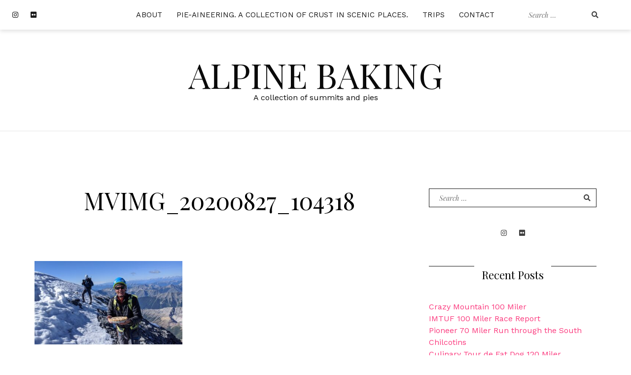

--- FILE ---
content_type: text/html; charset=UTF-8
request_url: https://www.alpinebaking.com/pie-aneering/mvimg_20200827_104318
body_size: 14418
content:
<!doctype html>
<html dir="ltr" lang="en-CA" prefix="og: https://ogp.me/ns#">
<head>
	<meta charset="UTF-8">
	<meta name="viewport" content="width=device-width, initial-scale=1">
	<link rel="profile" href="http://gmpg.org/xfn/11">

	<title>MVIMG_20200827_104318 | Alpine Baking</title>

		<!-- All in One SEO 4.9.3 - aioseo.com -->
	<meta name="robots" content="max-image-preview:large" />
	<link rel="canonical" href="https://www.alpinebaking.com/pie-aneering/mvimg_20200827_104318" />
	<meta name="generator" content="All in One SEO (AIOSEO) 4.9.3" />
		<meta property="og:locale" content="en_US" />
		<meta property="og:site_name" content="Alpine Baking | A collection of summits and pies" />
		<meta property="og:type" content="article" />
		<meta property="og:title" content="MVIMG_20200827_104318 | Alpine Baking" />
		<meta property="og:url" content="https://www.alpinebaking.com/pie-aneering/mvimg_20200827_104318" />
		<meta property="article:published_time" content="2020-10-10T19:11:08+00:00" />
		<meta property="article:modified_time" content="2020-10-10T19:11:08+00:00" />
		<meta name="twitter:card" content="summary_large_image" />
		<meta name="twitter:title" content="MVIMG_20200827_104318 | Alpine Baking" />
		<script type="application/ld+json" class="aioseo-schema">
			{"@context":"https:\/\/schema.org","@graph":[{"@type":"BreadcrumbList","@id":"https:\/\/www.alpinebaking.com\/pie-aneering\/mvimg_20200827_104318#breadcrumblist","itemListElement":[{"@type":"ListItem","@id":"https:\/\/www.alpinebaking.com#listItem","position":1,"name":"Home","item":"https:\/\/www.alpinebaking.com","nextItem":{"@type":"ListItem","@id":"https:\/\/www.alpinebaking.com\/pie-aneering\/mvimg_20200827_104318#listItem","name":"MVIMG_20200827_104318"}},{"@type":"ListItem","@id":"https:\/\/www.alpinebaking.com\/pie-aneering\/mvimg_20200827_104318#listItem","position":2,"name":"MVIMG_20200827_104318","previousItem":{"@type":"ListItem","@id":"https:\/\/www.alpinebaking.com#listItem","name":"Home"}}]},{"@type":"ItemPage","@id":"https:\/\/www.alpinebaking.com\/pie-aneering\/mvimg_20200827_104318#itempage","url":"https:\/\/www.alpinebaking.com\/pie-aneering\/mvimg_20200827_104318","name":"MVIMG_20200827_104318 | Alpine Baking","inLanguage":"en-CA","isPartOf":{"@id":"https:\/\/www.alpinebaking.com\/#website"},"breadcrumb":{"@id":"https:\/\/www.alpinebaking.com\/pie-aneering\/mvimg_20200827_104318#breadcrumblist"},"author":{"@id":"https:\/\/www.alpinebaking.com\/author\/pieboy99#author"},"creator":{"@id":"https:\/\/www.alpinebaking.com\/author\/pieboy99#author"},"datePublished":"2020-10-10T19:11:08+00:00","dateModified":"2020-10-10T19:11:08+00:00"},{"@type":"Organization","@id":"https:\/\/www.alpinebaking.com\/#organization","name":"Alpine Baking","description":"A collection of summits and pies","url":"https:\/\/www.alpinebaking.com\/","sameAs":["https:\/\/www.instagram.com\/richie.so\/"]},{"@type":"Person","@id":"https:\/\/www.alpinebaking.com\/author\/pieboy99#author","url":"https:\/\/www.alpinebaking.com\/author\/pieboy99","name":"RichSo","image":{"@type":"ImageObject","@id":"https:\/\/www.alpinebaking.com\/pie-aneering\/mvimg_20200827_104318#authorImage","url":"https:\/\/secure.gravatar.com\/avatar\/7af97f62f2aeaa637ea77f7bedc3788acef397fcf60d450e9fd11ff340a3e4cf?s=96&d=mm&r=g","width":96,"height":96,"caption":"RichSo"}},{"@type":"WebSite","@id":"https:\/\/www.alpinebaking.com\/#website","url":"https:\/\/www.alpinebaking.com\/","name":"Alpine Baking","description":"A collection of summits and pies","inLanguage":"en-CA","publisher":{"@id":"https:\/\/www.alpinebaking.com\/#organization"}}]}
		</script>
		<!-- All in One SEO -->

<link rel='dns-prefetch' href='//www.googletagmanager.com' />
<link rel='dns-prefetch' href='//fonts.googleapis.com' />
<link rel='dns-prefetch' href='//pagead2.googlesyndication.com' />
<link rel="alternate" type="application/rss+xml" title="Alpine Baking &raquo; Feed" href="https://www.alpinebaking.com/feed" />
<link rel="alternate" type="application/rss+xml" title="Alpine Baking &raquo; Comments Feed" href="https://www.alpinebaking.com/comments/feed" />
<link rel="alternate" type="application/rss+xml" title="Alpine Baking &raquo; MVIMG_20200827_104318 Comments Feed" href="https://www.alpinebaking.com/pie-aneering/mvimg_20200827_104318/feed" />
<link rel="alternate" title="oEmbed (JSON)" type="application/json+oembed" href="https://www.alpinebaking.com/wp-json/oembed/1.0/embed?url=https%3A%2F%2Fwww.alpinebaking.com%2Fpie-aneering%2Fmvimg_20200827_104318" />
<link rel="alternate" title="oEmbed (XML)" type="text/xml+oembed" href="https://www.alpinebaking.com/wp-json/oembed/1.0/embed?url=https%3A%2F%2Fwww.alpinebaking.com%2Fpie-aneering%2Fmvimg_20200827_104318&#038;format=xml" />
		<!-- This site uses the Google Analytics by MonsterInsights plugin v9.11.1 - Using Analytics tracking - https://www.monsterinsights.com/ -->
							<script src="//www.googletagmanager.com/gtag/js?id=G-TMBV8QFH5W"  data-cfasync="false" data-wpfc-render="false" type="text/javascript" async></script>
			<script data-cfasync="false" data-wpfc-render="false" type="text/javascript">
				var mi_version = '9.11.1';
				var mi_track_user = true;
				var mi_no_track_reason = '';
								var MonsterInsightsDefaultLocations = {"page_location":"https:\/\/www.alpinebaking.com\/pie-aneering\/mvimg_20200827_104318\/"};
								if ( typeof MonsterInsightsPrivacyGuardFilter === 'function' ) {
					var MonsterInsightsLocations = (typeof MonsterInsightsExcludeQuery === 'object') ? MonsterInsightsPrivacyGuardFilter( MonsterInsightsExcludeQuery ) : MonsterInsightsPrivacyGuardFilter( MonsterInsightsDefaultLocations );
				} else {
					var MonsterInsightsLocations = (typeof MonsterInsightsExcludeQuery === 'object') ? MonsterInsightsExcludeQuery : MonsterInsightsDefaultLocations;
				}

								var disableStrs = [
										'ga-disable-G-TMBV8QFH5W',
									];

				/* Function to detect opted out users */
				function __gtagTrackerIsOptedOut() {
					for (var index = 0; index < disableStrs.length; index++) {
						if (document.cookie.indexOf(disableStrs[index] + '=true') > -1) {
							return true;
						}
					}

					return false;
				}

				/* Disable tracking if the opt-out cookie exists. */
				if (__gtagTrackerIsOptedOut()) {
					for (var index = 0; index < disableStrs.length; index++) {
						window[disableStrs[index]] = true;
					}
				}

				/* Opt-out function */
				function __gtagTrackerOptout() {
					for (var index = 0; index < disableStrs.length; index++) {
						document.cookie = disableStrs[index] + '=true; expires=Thu, 31 Dec 2099 23:59:59 UTC; path=/';
						window[disableStrs[index]] = true;
					}
				}

				if ('undefined' === typeof gaOptout) {
					function gaOptout() {
						__gtagTrackerOptout();
					}
				}
								window.dataLayer = window.dataLayer || [];

				window.MonsterInsightsDualTracker = {
					helpers: {},
					trackers: {},
				};
				if (mi_track_user) {
					function __gtagDataLayer() {
						dataLayer.push(arguments);
					}

					function __gtagTracker(type, name, parameters) {
						if (!parameters) {
							parameters = {};
						}

						if (parameters.send_to) {
							__gtagDataLayer.apply(null, arguments);
							return;
						}

						if (type === 'event') {
														parameters.send_to = monsterinsights_frontend.v4_id;
							var hookName = name;
							if (typeof parameters['event_category'] !== 'undefined') {
								hookName = parameters['event_category'] + ':' + name;
							}

							if (typeof MonsterInsightsDualTracker.trackers[hookName] !== 'undefined') {
								MonsterInsightsDualTracker.trackers[hookName](parameters);
							} else {
								__gtagDataLayer('event', name, parameters);
							}
							
						} else {
							__gtagDataLayer.apply(null, arguments);
						}
					}

					__gtagTracker('js', new Date());
					__gtagTracker('set', {
						'developer_id.dZGIzZG': true,
											});
					if ( MonsterInsightsLocations.page_location ) {
						__gtagTracker('set', MonsterInsightsLocations);
					}
										__gtagTracker('config', 'G-TMBV8QFH5W', {"forceSSL":"true","link_attribution":"true"} );
										window.gtag = __gtagTracker;										(function () {
						/* https://developers.google.com/analytics/devguides/collection/analyticsjs/ */
						/* ga and __gaTracker compatibility shim. */
						var noopfn = function () {
							return null;
						};
						var newtracker = function () {
							return new Tracker();
						};
						var Tracker = function () {
							return null;
						};
						var p = Tracker.prototype;
						p.get = noopfn;
						p.set = noopfn;
						p.send = function () {
							var args = Array.prototype.slice.call(arguments);
							args.unshift('send');
							__gaTracker.apply(null, args);
						};
						var __gaTracker = function () {
							var len = arguments.length;
							if (len === 0) {
								return;
							}
							var f = arguments[len - 1];
							if (typeof f !== 'object' || f === null || typeof f.hitCallback !== 'function') {
								if ('send' === arguments[0]) {
									var hitConverted, hitObject = false, action;
									if ('event' === arguments[1]) {
										if ('undefined' !== typeof arguments[3]) {
											hitObject = {
												'eventAction': arguments[3],
												'eventCategory': arguments[2],
												'eventLabel': arguments[4],
												'value': arguments[5] ? arguments[5] : 1,
											}
										}
									}
									if ('pageview' === arguments[1]) {
										if ('undefined' !== typeof arguments[2]) {
											hitObject = {
												'eventAction': 'page_view',
												'page_path': arguments[2],
											}
										}
									}
									if (typeof arguments[2] === 'object') {
										hitObject = arguments[2];
									}
									if (typeof arguments[5] === 'object') {
										Object.assign(hitObject, arguments[5]);
									}
									if ('undefined' !== typeof arguments[1].hitType) {
										hitObject = arguments[1];
										if ('pageview' === hitObject.hitType) {
											hitObject.eventAction = 'page_view';
										}
									}
									if (hitObject) {
										action = 'timing' === arguments[1].hitType ? 'timing_complete' : hitObject.eventAction;
										hitConverted = mapArgs(hitObject);
										__gtagTracker('event', action, hitConverted);
									}
								}
								return;
							}

							function mapArgs(args) {
								var arg, hit = {};
								var gaMap = {
									'eventCategory': 'event_category',
									'eventAction': 'event_action',
									'eventLabel': 'event_label',
									'eventValue': 'event_value',
									'nonInteraction': 'non_interaction',
									'timingCategory': 'event_category',
									'timingVar': 'name',
									'timingValue': 'value',
									'timingLabel': 'event_label',
									'page': 'page_path',
									'location': 'page_location',
									'title': 'page_title',
									'referrer' : 'page_referrer',
								};
								for (arg in args) {
																		if (!(!args.hasOwnProperty(arg) || !gaMap.hasOwnProperty(arg))) {
										hit[gaMap[arg]] = args[arg];
									} else {
										hit[arg] = args[arg];
									}
								}
								return hit;
							}

							try {
								f.hitCallback();
							} catch (ex) {
							}
						};
						__gaTracker.create = newtracker;
						__gaTracker.getByName = newtracker;
						__gaTracker.getAll = function () {
							return [];
						};
						__gaTracker.remove = noopfn;
						__gaTracker.loaded = true;
						window['__gaTracker'] = __gaTracker;
					})();
									} else {
										console.log("");
					(function () {
						function __gtagTracker() {
							return null;
						}

						window['__gtagTracker'] = __gtagTracker;
						window['gtag'] = __gtagTracker;
					})();
									}
			</script>
							<!-- / Google Analytics by MonsterInsights -->
		<style id='wp-img-auto-sizes-contain-inline-css' type='text/css'>
img:is([sizes=auto i],[sizes^="auto," i]){contain-intrinsic-size:3000px 1500px}
/*# sourceURL=wp-img-auto-sizes-contain-inline-css */
</style>

<link rel='stylesheet' id='twb-open-sans-css' href='https://fonts.googleapis.com/css?family=Open+Sans%3A300%2C400%2C500%2C600%2C700%2C800&#038;display=swap&#038;ver=6.9' type='text/css' media='all' />
<link rel='stylesheet' id='twb-global-css' href='https://www.alpinebaking.com/wp-content/plugins/wd-instagram-feed/booster/assets/css/global.css?ver=1.0.0' type='text/css' media='all' />
<link rel='stylesheet' id='sbi_styles-css' href='https://www.alpinebaking.com/wp-content/plugins/instagram-feed/css/sbi-styles.min.css?ver=6.10.0' type='text/css' media='all' />
<link rel='stylesheet' id='cali-bootstrap-css' href='https://www.alpinebaking.com/wp-content/themes/cali/css/bootstrap/bootstrap.min.css?ver=1' type='text/css' media='all' />
<style id='wp-emoji-styles-inline-css' type='text/css'>

	img.wp-smiley, img.emoji {
		display: inline !important;
		border: none !important;
		box-shadow: none !important;
		height: 1em !important;
		width: 1em !important;
		margin: 0 0.07em !important;
		vertical-align: -0.1em !important;
		background: none !important;
		padding: 0 !important;
	}
/*# sourceURL=wp-emoji-styles-inline-css */
</style>
<link rel='stylesheet' id='wp-block-library-css' href='https://www.alpinebaking.com/wp-includes/css/dist/block-library/style.min.css?ver=6.9' type='text/css' media='all' />
<style id='global-styles-inline-css' type='text/css'>
:root{--wp--preset--aspect-ratio--square: 1;--wp--preset--aspect-ratio--4-3: 4/3;--wp--preset--aspect-ratio--3-4: 3/4;--wp--preset--aspect-ratio--3-2: 3/2;--wp--preset--aspect-ratio--2-3: 2/3;--wp--preset--aspect-ratio--16-9: 16/9;--wp--preset--aspect-ratio--9-16: 9/16;--wp--preset--color--black: #000000;--wp--preset--color--cyan-bluish-gray: #abb8c3;--wp--preset--color--white: #ffffff;--wp--preset--color--pale-pink: #f78da7;--wp--preset--color--vivid-red: #cf2e2e;--wp--preset--color--luminous-vivid-orange: #ff6900;--wp--preset--color--luminous-vivid-amber: #fcb900;--wp--preset--color--light-green-cyan: #7bdcb5;--wp--preset--color--vivid-green-cyan: #00d084;--wp--preset--color--pale-cyan-blue: #8ed1fc;--wp--preset--color--vivid-cyan-blue: #0693e3;--wp--preset--color--vivid-purple: #9b51e0;--wp--preset--gradient--vivid-cyan-blue-to-vivid-purple: linear-gradient(135deg,rgb(6,147,227) 0%,rgb(155,81,224) 100%);--wp--preset--gradient--light-green-cyan-to-vivid-green-cyan: linear-gradient(135deg,rgb(122,220,180) 0%,rgb(0,208,130) 100%);--wp--preset--gradient--luminous-vivid-amber-to-luminous-vivid-orange: linear-gradient(135deg,rgb(252,185,0) 0%,rgb(255,105,0) 100%);--wp--preset--gradient--luminous-vivid-orange-to-vivid-red: linear-gradient(135deg,rgb(255,105,0) 0%,rgb(207,46,46) 100%);--wp--preset--gradient--very-light-gray-to-cyan-bluish-gray: linear-gradient(135deg,rgb(238,238,238) 0%,rgb(169,184,195) 100%);--wp--preset--gradient--cool-to-warm-spectrum: linear-gradient(135deg,rgb(74,234,220) 0%,rgb(151,120,209) 20%,rgb(207,42,186) 40%,rgb(238,44,130) 60%,rgb(251,105,98) 80%,rgb(254,248,76) 100%);--wp--preset--gradient--blush-light-purple: linear-gradient(135deg,rgb(255,206,236) 0%,rgb(152,150,240) 100%);--wp--preset--gradient--blush-bordeaux: linear-gradient(135deg,rgb(254,205,165) 0%,rgb(254,45,45) 50%,rgb(107,0,62) 100%);--wp--preset--gradient--luminous-dusk: linear-gradient(135deg,rgb(255,203,112) 0%,rgb(199,81,192) 50%,rgb(65,88,208) 100%);--wp--preset--gradient--pale-ocean: linear-gradient(135deg,rgb(255,245,203) 0%,rgb(182,227,212) 50%,rgb(51,167,181) 100%);--wp--preset--gradient--electric-grass: linear-gradient(135deg,rgb(202,248,128) 0%,rgb(113,206,126) 100%);--wp--preset--gradient--midnight: linear-gradient(135deg,rgb(2,3,129) 0%,rgb(40,116,252) 100%);--wp--preset--font-size--small: 13px;--wp--preset--font-size--medium: 20px;--wp--preset--font-size--large: 36px;--wp--preset--font-size--x-large: 42px;--wp--preset--spacing--20: 0.44rem;--wp--preset--spacing--30: 0.67rem;--wp--preset--spacing--40: 1rem;--wp--preset--spacing--50: 1.5rem;--wp--preset--spacing--60: 2.25rem;--wp--preset--spacing--70: 3.38rem;--wp--preset--spacing--80: 5.06rem;--wp--preset--shadow--natural: 6px 6px 9px rgba(0, 0, 0, 0.2);--wp--preset--shadow--deep: 12px 12px 50px rgba(0, 0, 0, 0.4);--wp--preset--shadow--sharp: 6px 6px 0px rgba(0, 0, 0, 0.2);--wp--preset--shadow--outlined: 6px 6px 0px -3px rgb(255, 255, 255), 6px 6px rgb(0, 0, 0);--wp--preset--shadow--crisp: 6px 6px 0px rgb(0, 0, 0);}:where(.is-layout-flex){gap: 0.5em;}:where(.is-layout-grid){gap: 0.5em;}body .is-layout-flex{display: flex;}.is-layout-flex{flex-wrap: wrap;align-items: center;}.is-layout-flex > :is(*, div){margin: 0;}body .is-layout-grid{display: grid;}.is-layout-grid > :is(*, div){margin: 0;}:where(.wp-block-columns.is-layout-flex){gap: 2em;}:where(.wp-block-columns.is-layout-grid){gap: 2em;}:where(.wp-block-post-template.is-layout-flex){gap: 1.25em;}:where(.wp-block-post-template.is-layout-grid){gap: 1.25em;}.has-black-color{color: var(--wp--preset--color--black) !important;}.has-cyan-bluish-gray-color{color: var(--wp--preset--color--cyan-bluish-gray) !important;}.has-white-color{color: var(--wp--preset--color--white) !important;}.has-pale-pink-color{color: var(--wp--preset--color--pale-pink) !important;}.has-vivid-red-color{color: var(--wp--preset--color--vivid-red) !important;}.has-luminous-vivid-orange-color{color: var(--wp--preset--color--luminous-vivid-orange) !important;}.has-luminous-vivid-amber-color{color: var(--wp--preset--color--luminous-vivid-amber) !important;}.has-light-green-cyan-color{color: var(--wp--preset--color--light-green-cyan) !important;}.has-vivid-green-cyan-color{color: var(--wp--preset--color--vivid-green-cyan) !important;}.has-pale-cyan-blue-color{color: var(--wp--preset--color--pale-cyan-blue) !important;}.has-vivid-cyan-blue-color{color: var(--wp--preset--color--vivid-cyan-blue) !important;}.has-vivid-purple-color{color: var(--wp--preset--color--vivid-purple) !important;}.has-black-background-color{background-color: var(--wp--preset--color--black) !important;}.has-cyan-bluish-gray-background-color{background-color: var(--wp--preset--color--cyan-bluish-gray) !important;}.has-white-background-color{background-color: var(--wp--preset--color--white) !important;}.has-pale-pink-background-color{background-color: var(--wp--preset--color--pale-pink) !important;}.has-vivid-red-background-color{background-color: var(--wp--preset--color--vivid-red) !important;}.has-luminous-vivid-orange-background-color{background-color: var(--wp--preset--color--luminous-vivid-orange) !important;}.has-luminous-vivid-amber-background-color{background-color: var(--wp--preset--color--luminous-vivid-amber) !important;}.has-light-green-cyan-background-color{background-color: var(--wp--preset--color--light-green-cyan) !important;}.has-vivid-green-cyan-background-color{background-color: var(--wp--preset--color--vivid-green-cyan) !important;}.has-pale-cyan-blue-background-color{background-color: var(--wp--preset--color--pale-cyan-blue) !important;}.has-vivid-cyan-blue-background-color{background-color: var(--wp--preset--color--vivid-cyan-blue) !important;}.has-vivid-purple-background-color{background-color: var(--wp--preset--color--vivid-purple) !important;}.has-black-border-color{border-color: var(--wp--preset--color--black) !important;}.has-cyan-bluish-gray-border-color{border-color: var(--wp--preset--color--cyan-bluish-gray) !important;}.has-white-border-color{border-color: var(--wp--preset--color--white) !important;}.has-pale-pink-border-color{border-color: var(--wp--preset--color--pale-pink) !important;}.has-vivid-red-border-color{border-color: var(--wp--preset--color--vivid-red) !important;}.has-luminous-vivid-orange-border-color{border-color: var(--wp--preset--color--luminous-vivid-orange) !important;}.has-luminous-vivid-amber-border-color{border-color: var(--wp--preset--color--luminous-vivid-amber) !important;}.has-light-green-cyan-border-color{border-color: var(--wp--preset--color--light-green-cyan) !important;}.has-vivid-green-cyan-border-color{border-color: var(--wp--preset--color--vivid-green-cyan) !important;}.has-pale-cyan-blue-border-color{border-color: var(--wp--preset--color--pale-cyan-blue) !important;}.has-vivid-cyan-blue-border-color{border-color: var(--wp--preset--color--vivid-cyan-blue) !important;}.has-vivid-purple-border-color{border-color: var(--wp--preset--color--vivid-purple) !important;}.has-vivid-cyan-blue-to-vivid-purple-gradient-background{background: var(--wp--preset--gradient--vivid-cyan-blue-to-vivid-purple) !important;}.has-light-green-cyan-to-vivid-green-cyan-gradient-background{background: var(--wp--preset--gradient--light-green-cyan-to-vivid-green-cyan) !important;}.has-luminous-vivid-amber-to-luminous-vivid-orange-gradient-background{background: var(--wp--preset--gradient--luminous-vivid-amber-to-luminous-vivid-orange) !important;}.has-luminous-vivid-orange-to-vivid-red-gradient-background{background: var(--wp--preset--gradient--luminous-vivid-orange-to-vivid-red) !important;}.has-very-light-gray-to-cyan-bluish-gray-gradient-background{background: var(--wp--preset--gradient--very-light-gray-to-cyan-bluish-gray) !important;}.has-cool-to-warm-spectrum-gradient-background{background: var(--wp--preset--gradient--cool-to-warm-spectrum) !important;}.has-blush-light-purple-gradient-background{background: var(--wp--preset--gradient--blush-light-purple) !important;}.has-blush-bordeaux-gradient-background{background: var(--wp--preset--gradient--blush-bordeaux) !important;}.has-luminous-dusk-gradient-background{background: var(--wp--preset--gradient--luminous-dusk) !important;}.has-pale-ocean-gradient-background{background: var(--wp--preset--gradient--pale-ocean) !important;}.has-electric-grass-gradient-background{background: var(--wp--preset--gradient--electric-grass) !important;}.has-midnight-gradient-background{background: var(--wp--preset--gradient--midnight) !important;}.has-small-font-size{font-size: var(--wp--preset--font-size--small) !important;}.has-medium-font-size{font-size: var(--wp--preset--font-size--medium) !important;}.has-large-font-size{font-size: var(--wp--preset--font-size--large) !important;}.has-x-large-font-size{font-size: var(--wp--preset--font-size--x-large) !important;}
/*# sourceURL=global-styles-inline-css */
</style>

<style id='classic-theme-styles-inline-css' type='text/css'>
/*! This file is auto-generated */
.wp-block-button__link{color:#fff;background-color:#32373c;border-radius:9999px;box-shadow:none;text-decoration:none;padding:calc(.667em + 2px) calc(1.333em + 2px);font-size:1.125em}.wp-block-file__button{background:#32373c;color:#fff;text-decoration:none}
/*# sourceURL=/wp-includes/css/classic-themes.min.css */
</style>
<link rel='stylesheet' id='contact-form-7-css' href='https://www.alpinebaking.com/wp-content/plugins/contact-form-7/includes/css/styles.css?ver=6.1.4' type='text/css' media='all' />
<link rel='stylesheet' id='wp-components-css' href='https://www.alpinebaking.com/wp-includes/css/dist/components/style.min.css?ver=6.9' type='text/css' media='all' />
<link rel='stylesheet' id='godaddy-styles-css' href='https://www.alpinebaking.com/wp-content/plugins/coblocks/includes/Dependencies/GoDaddy/Styles/build/latest.css?ver=2.0.2' type='text/css' media='all' />
<link rel='stylesheet' id='cali-fonts-css' href='//fonts.googleapis.com/css?family=Playfair+Display:400,400i,700|Work+Sans:300,400,500,600' type='text/css' media='all' />
<link rel='stylesheet' id='cali-style-css' href='https://www.alpinebaking.com/wp-content/themes/cali/style.css?ver=6.9' type='text/css' media='all' />
<style id='cali-style-inline-css' type='text/css'>
body{color:#191919;}h1:not(.site-title), h2, h3, h4, h5, h6{color:#000000;}.entry-content{color:#404040;}.site-title a, .site-title--footer a, .site-title--mobile a, .site-title a:visited, .site-title--footer a:visited, .site-title--mobile a:visited{color:#0a0a0a;}.site-title a:hover, .site-title a:focus, .site-title--footer a:hover, .site-title--footer a:focus, .site-title--mobile a:hover, .site-title--mobile a:focus{color:#000000;}.site-description{color:#0a0a0a;}.main-navigation ul li a, .secondary-navigation .site-search_submit, .wc-header-cart__wrap .wc-header-cart__link, .header-top .social-navigation a{color:#191919;}.site-footer, .footer-navigation{background-color:#ffffff;}@media (min-width: 768px){html{font-size:16px;}}@media (max-width: 767px){html{font-size:14px;}}@media (min-width: 1200px){.main-navigation a, .footer-navigation a{font-size:15px;}.main-navigation ul .sub-menu li a, .main-navigation ul .children li a{font-size:15px;}}@media (max-width: 1199px){.main-navigation a, .footer-navigation a{font-size:16px;}.main-navigation ul .sub-menu li a, .main-navigation ul .children li a{font-size:13px;}}
/*# sourceURL=cali-style-inline-css */
</style>
<link rel='stylesheet' id='cali-icons-css' href='https://www.alpinebaking.com/wp-content/themes/cali/fonts/fontawesome/fontawesome-all.min.css?ver=6.9' type='text/css' media='all' />
<link rel='stylesheet' id='cali-owl-css-css' href='https://www.alpinebaking.com/wp-content/themes/cali/css/owl.carousel.css?ver=6.9' type='text/css' media='all' />
<style id='kadence-blocks-global-variables-inline-css' type='text/css'>
:root {--global-kb-font-size-sm:clamp(0.8rem, 0.73rem + 0.217vw, 0.9rem);--global-kb-font-size-md:clamp(1.1rem, 0.995rem + 0.326vw, 1.25rem);--global-kb-font-size-lg:clamp(1.75rem, 1.576rem + 0.543vw, 2rem);--global-kb-font-size-xl:clamp(2.25rem, 1.728rem + 1.63vw, 3rem);--global-kb-font-size-xxl:clamp(2.5rem, 1.456rem + 3.26vw, 4rem);--global-kb-font-size-xxxl:clamp(2.75rem, 0.489rem + 7.065vw, 6rem);}:root {--global-palette1: #3182CE;--global-palette2: #2B6CB0;--global-palette3: #1A202C;--global-palette4: #2D3748;--global-palette5: #4A5568;--global-palette6: #718096;--global-palette7: #EDF2F7;--global-palette8: #F7FAFC;--global-palette9: #ffffff;}
/*# sourceURL=kadence-blocks-global-variables-inline-css */
</style>
<script type="text/javascript" src="https://www.alpinebaking.com/wp-includes/js/jquery/jquery.min.js?ver=3.7.1" id="jquery-core-js"></script>
<script type="text/javascript" src="https://www.alpinebaking.com/wp-includes/js/jquery/jquery-migrate.min.js?ver=3.4.1" id="jquery-migrate-js"></script>
<script type="text/javascript" src="https://www.alpinebaking.com/wp-content/plugins/wd-instagram-feed/booster/assets/js/circle-progress.js?ver=1.2.2" id="twb-circle-js"></script>
<script type="text/javascript" id="twb-global-js-extra">
/* <![CDATA[ */
var twb = {"nonce":"68ddda4cac","ajax_url":"https://www.alpinebaking.com/wp-admin/admin-ajax.php","plugin_url":"https://www.alpinebaking.com/wp-content/plugins/wd-instagram-feed/booster","href":"https://www.alpinebaking.com/wp-admin/admin.php?page=twb_instagram-feed"};
var twb = {"nonce":"68ddda4cac","ajax_url":"https://www.alpinebaking.com/wp-admin/admin-ajax.php","plugin_url":"https://www.alpinebaking.com/wp-content/plugins/wd-instagram-feed/booster","href":"https://www.alpinebaking.com/wp-admin/admin.php?page=twb_instagram-feed"};
//# sourceURL=twb-global-js-extra
/* ]]> */
</script>
<script type="text/javascript" src="https://www.alpinebaking.com/wp-content/plugins/wd-instagram-feed/booster/assets/js/global.js?ver=1.0.0" id="twb-global-js"></script>
<script type="text/javascript" src="https://www.alpinebaking.com/wp-content/plugins/google-analytics-for-wordpress/assets/js/frontend-gtag.min.js?ver=9.11.1" id="monsterinsights-frontend-script-js" async="async" data-wp-strategy="async"></script>
<script data-cfasync="false" data-wpfc-render="false" type="text/javascript" id='monsterinsights-frontend-script-js-extra'>/* <![CDATA[ */
var monsterinsights_frontend = {"js_events_tracking":"true","download_extensions":"doc,pdf,ppt,zip,xls,docx,pptx,xlsx","inbound_paths":"[{\"path\":\"\\\/go\\\/\",\"label\":\"affiliate\"},{\"path\":\"\\\/recommend\\\/\",\"label\":\"affiliate\"}]","home_url":"https:\/\/www.alpinebaking.com","hash_tracking":"false","v4_id":"G-TMBV8QFH5W"};/* ]]> */
</script>

<!-- Google tag (gtag.js) snippet added by Site Kit -->
<!-- Google Analytics snippet added by Site Kit -->
<script type="text/javascript" src="https://www.googletagmanager.com/gtag/js?id=GT-WRF2F4J" id="google_gtagjs-js" async></script>
<script type="text/javascript" id="google_gtagjs-js-after">
/* <![CDATA[ */
window.dataLayer = window.dataLayer || [];function gtag(){dataLayer.push(arguments);}
gtag("set","linker",{"domains":["www.alpinebaking.com"]});
gtag("js", new Date());
gtag("set", "developer_id.dZTNiMT", true);
gtag("config", "GT-WRF2F4J");
//# sourceURL=google_gtagjs-js-after
/* ]]> */
</script>
<link rel="https://api.w.org/" href="https://www.alpinebaking.com/wp-json/" /><link rel="alternate" title="JSON" type="application/json" href="https://www.alpinebaking.com/wp-json/wp/v2/media/2486" /><link rel="EditURI" type="application/rsd+xml" title="RSD" href="https://www.alpinebaking.com/xmlrpc.php?rsd" />
<meta name="generator" content="WordPress 6.9" />
<link rel='shortlink' href='https://www.alpinebaking.com/?p=2486' />

		<!-- GA Google Analytics @ https://m0n.co/ga -->
		<script>
			(function(i,s,o,g,r,a,m){i['GoogleAnalyticsObject']=r;i[r]=i[r]||function(){
			(i[r].q=i[r].q||[]).push(arguments)},i[r].l=1*new Date();a=s.createElement(o),
			m=s.getElementsByTagName(o)[0];a.async=1;a.src=g;m.parentNode.insertBefore(a,m)
			})(window,document,'script','https://www.google-analytics.com/analytics.js','ga');
			ga('create', '9703184', 'auto');
			ga('send', 'pageview');
		</script>

	<meta name="generator" content="Site Kit by Google 1.170.0" /><script async src="https://pagead2.googlesyndication.com/pagead/js/adsbygoogle.js?client=ca-pub-3666346068269740" crossorigin="anonymous"></script>
<!-- Google AdSense meta tags added by Site Kit -->
<meta name="google-adsense-platform-account" content="ca-host-pub-2644536267352236">
<meta name="google-adsense-platform-domain" content="sitekit.withgoogle.com">
<!-- End Google AdSense meta tags added by Site Kit -->

<!-- Google AdSense snippet added by Site Kit -->
<script type="text/javascript" async="async" src="https://pagead2.googlesyndication.com/pagead/js/adsbygoogle.js?client=ca-pub-3666346068269740&amp;host=ca-host-pub-2644536267352236" crossorigin="anonymous"></script>

<!-- End Google AdSense snippet added by Site Kit -->
<link rel="icon" href="https://www.alpinebaking.com/wp-content/uploads/2016/12/cropped-31544376545_91acc1e93f_c-2-32x32.jpg" sizes="32x32" />
<link rel="icon" href="https://www.alpinebaking.com/wp-content/uploads/2016/12/cropped-31544376545_91acc1e93f_c-2-192x192.jpg" sizes="192x192" />
<link rel="apple-touch-icon" href="https://www.alpinebaking.com/wp-content/uploads/2016/12/cropped-31544376545_91acc1e93f_c-2-180x180.jpg" />
<meta name="msapplication-TileImage" content="https://www.alpinebaking.com/wp-content/uploads/2016/12/cropped-31544376545_91acc1e93f_c-2-270x270.jpg" />
		<style type="text/css" id="wp-custom-css">
			.entry-content img {
		margin-bottom: 0;
}


.entry-title {
    line-height: 1;
    margin-bottom: 0px;
}

.single-post #content {
    width: 100%;
}

.single-post #sidebar{
    display: none;
}

footer .site-title--footer{
 display:none;   
}

.widget-title {
	line-height: 3
	
}

.site-description {
	display: block !important;
}

.site-description {
    display: block !important;
}		</style>
		</head>

<body class="attachment wp-singular attachment-template-default attachmentid-2486 attachment-jpeg wp-theme-cali header-is-sticky">
<div id="page" class="site">
	<a class="skip-link screen-reader-text" href="#content">Skip to content</a>
	<header id="masthead" class="site-header">
		<div class="header-top clearfix ca-header-shadow--desktop">
			<div class="container-fluid">
				<div class="row">
					<div class="ca-header-shadow--mobile clearfix">
						<div class="col-xs-3 col-sm-2 ca-hide-on-desktop header-mobile-menu__wrap">
							<div class="header-mobile-menu">
								<button class="mobile-menu-toggle" aria-controls="primary-menu">
									<span class="mobile-menu-toggle_lines"></span>
									<span class="sr-only">Toggle mobile menu</span>
								</button>
							</div>
						</div><!-- /.header-mobile-menu -->
						<div class="col-xs-12 col-sm-8 ca-hide-on-desktop">
							<div class="site-branding site-branding--mobile">
																									<p class="site-title--mobile"><a href="https://www.alpinebaking.com/" rel="home">Alpine Baking</a></p>
															</div><!-- .site-branding--mobile -->
						</div>
						<div class="col-xs-3 col-sm-2 ca-hide-on-desktop pull-right secondary-navigation__wrap secondary-navigation__wrap--mobile-top">
							<div class="secondary-navigation">
															</div>
						</div>
					</div>
					<div class="col-xs-12 main-navigation_wrap">
						<div class="row">
							<div class="col-xs-12 col-lg-2 pull-right secondary-navigation__wrap secondary-navigation__wrap--desktop-top">
								<div class="secondary-navigation">

									<div class="site-search__wrap site-search__wrap--header">
										

<form class="site-search" action="https://www.alpinebaking.com/" role="search" method="get" id="searchform">
    <label for="search-form-69715f2324f98">
        <span class="screen-reader-text">Search for:</span>
    </label>
    <input type="text" name="s" id="search-form-69715f2324f98" class="site-search_input" value="" placeholder="Search &hellip;">
    <button type="submit" id="searchsubmit" class="site-search_submit">
        <i class="fas fa-search" aria-hidden="true"></i>
    </button>
</form>
									</div>

									<div class="ca-hide-on-mobile">
																			</div>
									
								</div>
							</div>
							<div class="col-xs-12 col-lg-8 col-lg-push-2">
								<nav id="site-navigation" class="main-navigation" role="navigation">
									<div class="menu-homepage-container"><ul id="primary-menu" class="menu"><li id="menu-item-774" class="menu-item menu-item-type-post_type menu-item-object-page menu-item-774"><a href="https://www.alpinebaking.com/about">About</a></li>
<li id="menu-item-772" class="menu-item menu-item-type-post_type menu-item-object-page menu-item-772"><a href="https://www.alpinebaking.com/pie-aneering">Pie-aineering. A collection of crust in scenic places.</a></li>
<li id="menu-item-2119" class="menu-item menu-item-type-post_type menu-item-object-page menu-item-2119"><a href="https://www.alpinebaking.com/trip">Trips</a></li>
<li id="menu-item-771" class="menu-item menu-item-type-post_type menu-item-object-page menu-item-771"><a href="https://www.alpinebaking.com/contact">Contact</a></li>
</ul></div>								</nav><!-- #site-navigation -->
							</div>
							<div class="col-xs-12 col-lg-2 col-lg-pull-8 social-navigation__wrap">
								<nav class="social-navigation social-links clearfix">
									<div class="menu-social-container"><ul id="social-header-menu" class="menu"><li id="menu-item-779" class="menu-item menu-item-type-custom menu-item-object-custom menu-item-779"><a href="https://www.instagram.com/richie.so/"><span class="screen-reader-text">Instagram</span></a></li>
<li id="menu-item-778" class="menu-item menu-item-type-custom menu-item-object-custom menu-item-778"><a href="https://flickr.com/photos/richso"><span class="screen-reader-text">Flickr</span></a></li>
</ul></div>								</nav>
							</div>
						</div>
					</div>
				</div>
			</div>
		</div>
		<div class="site-branding site-branding--desktop ca-hide-on-mobile">
										<p class="site-title"><a href="https://www.alpinebaking.com/" rel="home">Alpine Baking</a></p>
										<p class="site-description">A collection of summits and pies</p>
					</div><!-- .site-branding--desktop -->
	</header><!-- #masthead -->

	<div id="content" class="site-content"><!-- ends in footer.php -->
		
<div class="site-breadcrumbs">
	<div class="container">
			</div>
</div>
		<div class="container clearfix"><!-- ends in footer.php -->
			<div class="row"><!-- ends in footer.php -->
	<div id="primary" class="content-area page-with-sidebar col-md-8">
		<main id="main" class="site-main">
			<section>
				
<article id="post-2486" class="page-title--top page-title--align-center post-2486 attachment type-attachment status-inherit hentry">

	
	<header class="entry-header">
					<h1 class="entry-title">MVIMG_20200827_104318</h1>	
		</header><!-- .entry-header -->

	
	<div class="entry-content">
		<p class="attachment"><a href='https://www.alpinebaking.com/wp-content/uploads/2020/10/MVIMG_20200827_104318-scaled.jpg'><img fetchpriority="high" decoding="async" width="300" height="169" src="https://www.alpinebaking.com/wp-content/uploads/2020/10/MVIMG_20200827_104318-750x422.jpg" class="attachment-medium size-medium" alt="" srcset="https://www.alpinebaking.com/wp-content/uploads/2020/10/MVIMG_20200827_104318-750x422.jpg 750w, https://www.alpinebaking.com/wp-content/uploads/2020/10/MVIMG_20200827_104318-1024x576.jpg 1024w, https://www.alpinebaking.com/wp-content/uploads/2020/10/MVIMG_20200827_104318-768x432.jpg 768w, https://www.alpinebaking.com/wp-content/uploads/2020/10/MVIMG_20200827_104318-1536x864.jpg 1536w, https://www.alpinebaking.com/wp-content/uploads/2020/10/MVIMG_20200827_104318-2048x1152.jpg 2048w, https://www.alpinebaking.com/wp-content/uploads/2020/10/MVIMG_20200827_104318-400x225.jpg 400w" sizes="(max-width: 300px) 100vw, 300px" /></a></p>
	</div><!-- .entry-content -->

	</article><!-- #post-2486 -->
	
<div id="comments" class="comments-area">

		<div id="respond" class="comment-respond">
		<h3 id="reply-title" class="comment-reply-title">Leave a comment <small><a rel="nofollow" id="cancel-comment-reply-link" href="/pie-aneering/mvimg_20200827_104318#respond" style="display:none;">Cancel reply</a></small></h3><form action="https://www.alpinebaking.com/wp-comments-post.php" method="post" id="commentform" class="comment-form"><p class="comment-notes"><span id="email-notes">Your email address will not be published.</span> <span class="required-field-message">Required fields are marked <span class="required">*</span></span></p><p class="comment-form-author"><input id="author" name="author" type="text" placeholder="Name *" value="" size="30" maxlength="245" aria-required='true' required='required' /></p>
<p class="comment-form-email"><input id="email" name="email" type="email" placeholder="Email *" value="" size="30" maxlength="100" aria-describedby="email-notes" aria-required='true' required='required' /></p>
<p class="comment-form-url"><input id="url" name="url" type="url" placeholder="Website" value="" size="30" maxlength="200" /></p>
<p class="comment-form-cookies-consent"><input id="wp-comment-cookies-consent" name="wp-comment-cookies-consent" type="checkbox" value="yes" /> <label for="wp-comment-cookies-consent">Save my name, email, and website in this browser for the next time I comment.</label></p>
<p class="comment-form-comment"><textarea id="comment" name="comment" placeholder="Message *" cols="45" rows="3" maxlength="65525" aria-required="true" required="required"></textarea></p><p class="form-submit"><input name="submit" type="submit" id="submit" class="submit" value="Send Message" /> <input type='hidden' name='comment_post_ID' value='2486' id='comment_post_ID' />
<input type='hidden' name='comment_parent' id='comment_parent' value='0' />
</p><p style="display: none;"><input type="hidden" id="akismet_comment_nonce" name="akismet_comment_nonce" value="366154b6d9" /></p><p style="display: none !important;" class="akismet-fields-container" data-prefix="ak_"><label>&#916;<textarea name="ak_hp_textarea" cols="45" rows="8" maxlength="100"></textarea></label><input type="hidden" id="ak_js_1" name="ak_js" value="161"/><script>document.getElementById( "ak_js_1" ).setAttribute( "value", ( new Date() ).getTime() );</script></p></form>	</div><!-- #respond -->
	
</div><!-- #comments -->
			</section>
		</main><!-- #main -->
	</div><!-- #primary -->

<aside id="secondary" class="widget-area col-md-4">
	<div class="site-sidebar widget-area">
		<section id="search-6" class="widget widget_search">

<form class="site-search" action="https://www.alpinebaking.com/" role="search" method="get" id="searchform">
    <label for="search-form-69715f2327a75">
        <span class="screen-reader-text">Search for:</span>
    </label>
    <input type="text" name="s" id="search-form-69715f2327a75" class="site-search_input" value="" placeholder="Search &hellip;">
    <button type="submit" id="searchsubmit" class="site-search_submit">
        <i class="fas fa-search" aria-hidden="true"></i>
    </button>
</form>
</section><section id="cali-social-widget-14" class="widget widget_cali-social-widget">					<div class="menu-social-container"><ul id="menu-social" class="menu social-menu-widget clearfix"><li class="menu-item menu-item-type-custom menu-item-object-custom menu-item-779"><a href="https://www.instagram.com/richie.so/"><span class="screen-reader-text">Instagram</span></a></li>
<li class="menu-item menu-item-type-custom menu-item-object-custom menu-item-778"><a href="https://flickr.com/photos/richso"><span class="screen-reader-text">Flickr</span></a></li>
</ul></div>	
		</section>
		<section id="recent-posts-7" class="widget widget_recent_entries">
		<h2 class="widget-title"><span>Recent Posts</span></h2>
		<ul>
											<li>
					<a href="https://www.alpinebaking.com/2024/08/crazy-mountain-100-miler.html">Crazy Mountain 100 Miler</a>
									</li>
											<li>
					<a href="https://www.alpinebaking.com/2023/10/imtuf-100-miler-race-report.html">IMTUF 100 Miler Race Report</a>
									</li>
											<li>
					<a href="https://www.alpinebaking.com/2023/08/pioneer-70-miler.html">Pioneer 70 Miler Run through the South Chilcotins</a>
									</li>
											<li>
					<a href="https://www.alpinebaking.com/2022/08/culinary-tour-de-fat-dog-120-miler.html">Culinary Tour de Fat Dog 120 Miler</a>
									</li>
											<li>
					<a href="https://www.alpinebaking.com/2021/06/garibaldi-park-traverse.html">Garibaldi Park Traverse &#8211; Pemberton To Squamish</a>
									</li>
					</ul>

		</section><section id="custom_html-2" class="widget_text widget widget_custom_html"><h2 class="widget-title"><span>Instagram</span></h2><div class="textwidget custom-html-widget">
<div id="sb_instagram"  class="sbi sbi_mob_col_1 sbi_tab_col_2 sbi_col_3" style="padding-bottom: 10px; width: 100%;"	 data-feedid="sbi_17841401604664885#9"  data-res="auto" data-cols="3" data-colsmobile="1" data-colstablet="2" data-num="9" data-nummobile="" data-item-padding="5"	 data-shortcode-atts="{}"  data-postid="2486" data-locatornonce="e30daf3d94" data-imageaspectratio="1:1" data-sbi-flags="favorLocal">
	
	<div id="sbi_images"  style="gap: 10px;">
			</div>

	<div id="sbi_load" >

	
			<span class="sbi_follow_btn" >
			<a target="_blank"
				rel="nofollow noopener"  href="https://www.instagram.com/richie.so/">
				<svg class="svg-inline--fa fa-instagram fa-w-14" aria-hidden="true" data-fa-processed="" aria-label="Instagram" data-prefix="fab" data-icon="instagram" role="img" viewBox="0 0 448 512">
                    <path fill="currentColor" d="M224.1 141c-63.6 0-114.9 51.3-114.9 114.9s51.3 114.9 114.9 114.9S339 319.5 339 255.9 287.7 141 224.1 141zm0 189.6c-41.1 0-74.7-33.5-74.7-74.7s33.5-74.7 74.7-74.7 74.7 33.5 74.7 74.7-33.6 74.7-74.7 74.7zm146.4-194.3c0 14.9-12 26.8-26.8 26.8-14.9 0-26.8-12-26.8-26.8s12-26.8 26.8-26.8 26.8 12 26.8 26.8zm76.1 27.2c-1.7-35.9-9.9-67.7-36.2-93.9-26.2-26.2-58-34.4-93.9-36.2-37-2.1-147.9-2.1-184.9 0-35.8 1.7-67.6 9.9-93.9 36.1s-34.4 58-36.2 93.9c-2.1 37-2.1 147.9 0 184.9 1.7 35.9 9.9 67.7 36.2 93.9s58 34.4 93.9 36.2c37 2.1 147.9 2.1 184.9 0 35.9-1.7 67.7-9.9 93.9-36.2 26.2-26.2 34.4-58 36.2-93.9 2.1-37 2.1-147.8 0-184.8zM398.8 388c-7.8 19.6-22.9 34.7-42.6 42.6-29.5 11.7-99.5 9-132.1 9s-102.7 2.6-132.1-9c-19.6-7.8-34.7-22.9-42.6-42.6-11.7-29.5-9-99.5-9-132.1s-2.6-102.7 9-132.1c7.8-19.6 22.9-34.7 42.6-42.6 29.5-11.7 99.5-9 132.1-9s102.7-2.6 132.1 9c19.6 7.8 34.7 22.9 42.6 42.6 11.7 29.5 9 99.5 9 132.1s2.7 102.7-9 132.1z"></path>
                </svg>				<span>Follow on Instagram</span>
			</a>
		</span>
	
</div>
		<span class="sbi_resized_image_data" data-feed-id="sbi_17841401604664885#9"
		  data-resized="[]">
	</span>
	</div>

</div></section><section id="archives-8" class="widget widget_archive"><h2 class="widget-title"><span>ARCHIVES</span></h2>		<label class="screen-reader-text" for="archives-dropdown-8">ARCHIVES</label>
		<select id="archives-dropdown-8" name="archive-dropdown">
			
			<option value="">Select Month</option>
				<option value='https://www.alpinebaking.com/2024/08'> August 2024 </option>
	<option value='https://www.alpinebaking.com/2023/10'> October 2023 </option>
	<option value='https://www.alpinebaking.com/2023/08'> August 2023 </option>
	<option value='https://www.alpinebaking.com/2022/08'> August 2022 </option>
	<option value='https://www.alpinebaking.com/2021/06'> June 2021 </option>
	<option value='https://www.alpinebaking.com/2020/09'> September 2020 </option>
	<option value='https://www.alpinebaking.com/2020/07'> July 2020 </option>
	<option value='https://www.alpinebaking.com/2020/05'> May 2020 </option>
	<option value='https://www.alpinebaking.com/2020/04'> April 2020 </option>
	<option value='https://www.alpinebaking.com/2017/05'> May 2017 </option>
	<option value='https://www.alpinebaking.com/2017/04'> April 2017 </option>
	<option value='https://www.alpinebaking.com/2017/02'> February 2017 </option>
	<option value='https://www.alpinebaking.com/2017/01'> January 2017 </option>
	<option value='https://www.alpinebaking.com/2016/12'> December 2016 </option>
	<option value='https://www.alpinebaking.com/2016/11'> November 2016 </option>
	<option value='https://www.alpinebaking.com/2016/10'> October 2016 </option>
	<option value='https://www.alpinebaking.com/2016/06'> June 2016 </option>
	<option value='https://www.alpinebaking.com/2016/04'> April 2016 </option>
	<option value='https://www.alpinebaking.com/2016/03'> March 2016 </option>
	<option value='https://www.alpinebaking.com/2016/02'> February 2016 </option>
	<option value='https://www.alpinebaking.com/2016/01'> January 2016 </option>
	<option value='https://www.alpinebaking.com/2015/12'> December 2015 </option>
	<option value='https://www.alpinebaking.com/2015/11'> November 2015 </option>
	<option value='https://www.alpinebaking.com/2015/10'> October 2015 </option>
	<option value='https://www.alpinebaking.com/2015/09'> September 2015 </option>
	<option value='https://www.alpinebaking.com/2015/07'> July 2015 </option>
	<option value='https://www.alpinebaking.com/2015/05'> May 2015 </option>
	<option value='https://www.alpinebaking.com/2015/04'> April 2015 </option>
	<option value='https://www.alpinebaking.com/2015/03'> March 2015 </option>
	<option value='https://www.alpinebaking.com/2015/02'> February 2015 </option>
	<option value='https://www.alpinebaking.com/2015/01'> January 2015 </option>
	<option value='https://www.alpinebaking.com/2014/12'> December 2014 </option>
	<option value='https://www.alpinebaking.com/2014/11'> November 2014 </option>
	<option value='https://www.alpinebaking.com/2014/10'> October 2014 </option>
	<option value='https://www.alpinebaking.com/2014/08'> August 2014 </option>
	<option value='https://www.alpinebaking.com/2014/04'> April 2014 </option>
	<option value='https://www.alpinebaking.com/2013/11'> November 2013 </option>
	<option value='https://www.alpinebaking.com/2013/03'> March 2013 </option>
	<option value='https://www.alpinebaking.com/2013/02'> February 2013 </option>
	<option value='https://www.alpinebaking.com/2013/01'> January 2013 </option>
	<option value='https://www.alpinebaking.com/2012/12'> December 2012 </option>
	<option value='https://www.alpinebaking.com/2012/10'> October 2012 </option>
	<option value='https://www.alpinebaking.com/2012/08'> August 2012 </option>
	<option value='https://www.alpinebaking.com/2012/07'> July 2012 </option>
	<option value='https://www.alpinebaking.com/2012/06'> June 2012 </option>
	<option value='https://www.alpinebaking.com/2012/05'> May 2012 </option>
	<option value='https://www.alpinebaking.com/2012/04'> April 2012 </option>
	<option value='https://www.alpinebaking.com/2012/03'> March 2012 </option>
	<option value='https://www.alpinebaking.com/2011/11'> November 2011 </option>
	<option value='https://www.alpinebaking.com/2011/10'> October 2011 </option>
	<option value='https://www.alpinebaking.com/2011/09'> September 2011 </option>
	<option value='https://www.alpinebaking.com/2011/08'> August 2011 </option>
	<option value='https://www.alpinebaking.com/2011/07'> July 2011 </option>
	<option value='https://www.alpinebaking.com/2011/06'> June 2011 </option>
	<option value='https://www.alpinebaking.com/2011/03'> March 2011 </option>
	<option value='https://www.alpinebaking.com/2011/02'> February 2011 </option>
	<option value='https://www.alpinebaking.com/2011/01'> January 2011 </option>
	<option value='https://www.alpinebaking.com/2010/12'> December 2010 </option>
	<option value='https://www.alpinebaking.com/2010/11'> November 2010 </option>
	<option value='https://www.alpinebaking.com/2010/10'> October 2010 </option>
	<option value='https://www.alpinebaking.com/2010/09'> September 2010 </option>
	<option value='https://www.alpinebaking.com/2010/08'> August 2010 </option>
	<option value='https://www.alpinebaking.com/2010/05'> May 2010 </option>
	<option value='https://www.alpinebaking.com/2010/04'> April 2010 </option>
	<option value='https://www.alpinebaking.com/2010/03'> March 2010 </option>
	<option value='https://www.alpinebaking.com/2010/02'> February 2010 </option>
	<option value='https://www.alpinebaking.com/2010/01'> January 2010 </option>
	<option value='https://www.alpinebaking.com/2009/12'> December 2009 </option>
	<option value='https://www.alpinebaking.com/2009/11'> November 2009 </option>
	<option value='https://www.alpinebaking.com/2009/10'> October 2009 </option>
	<option value='https://www.alpinebaking.com/2009/09'> September 2009 </option>
	<option value='https://www.alpinebaking.com/2009/08'> August 2009 </option>
	<option value='https://www.alpinebaking.com/2009/07'> July 2009 </option>
	<option value='https://www.alpinebaking.com/2009/06'> June 2009 </option>
	<option value='https://www.alpinebaking.com/2009/02'> February 2009 </option>
	<option value='https://www.alpinebaking.com/2008/12'> December 2008 </option>
	<option value='https://www.alpinebaking.com/2008/09'> September 2008 </option>
	<option value='https://www.alpinebaking.com/2008/05'> May 2008 </option>
	<option value='https://www.alpinebaking.com/2008/03'> March 2008 </option>
	<option value='https://www.alpinebaking.com/2008/02'> February 2008 </option>
	<option value='https://www.alpinebaking.com/2008/01'> January 2008 </option>
	<option value='https://www.alpinebaking.com/2007/09'> September 2007 </option>
	<option value='https://www.alpinebaking.com/2007/08'> August 2007 </option>
	<option value='https://www.alpinebaking.com/2007/07'> July 2007 </option>
	<option value='https://www.alpinebaking.com/2007/06'> June 2007 </option>
	<option value='https://www.alpinebaking.com/2006/09'> September 2006 </option>
	<option value='https://www.alpinebaking.com/2006/05'> May 2006 </option>
	<option value='https://www.alpinebaking.com/2006/04'> April 2006 </option>

		</select>

			<script type="text/javascript">
/* <![CDATA[ */

( ( dropdownId ) => {
	const dropdown = document.getElementById( dropdownId );
	function onSelectChange() {
		setTimeout( () => {
			if ( 'escape' === dropdown.dataset.lastkey ) {
				return;
			}
			if ( dropdown.value ) {
				document.location.href = dropdown.value;
			}
		}, 250 );
	}
	function onKeyUp( event ) {
		if ( 'Escape' === event.key ) {
			dropdown.dataset.lastkey = 'escape';
		} else {
			delete dropdown.dataset.lastkey;
		}
	}
	function onClick() {
		delete dropdown.dataset.lastkey;
	}
	dropdown.addEventListener( 'keyup', onKeyUp );
	dropdown.addEventListener( 'click', onClick );
	dropdown.addEventListener( 'change', onSelectChange );
})( "archives-dropdown-8" );

//# sourceURL=WP_Widget_Archives%3A%3Awidget
/* ]]> */
</script>
</section>	</div>
</aside><!-- #secondary -->


			</div><!-- /.row started in header.php -->
		</div><!-- /.container started in header.php -->
	</div><!-- #content started in header.php -->
			
	<footer id="colophon" class="site-footer">
		<div class="container">
			<nav class="social-navigation--footer social-links clearfix ca-social-buttons">
							</nav>
			<div class="site-branding--footer">
								<p class="site-title--footer"><a href="https://www.alpinebaking.com/" rel="home">Alpine Baking</a></p>
			</div><!-- .site-branding -->
			<nav class="footer-navigation clearfix">
				<div id="footer-menu" class="menu"><ul>
<li class="page_item page-item-2"><a href="https://www.alpinebaking.com/about">About</a></li>
<li class="page_item page-item-760"><a href="https://www.alpinebaking.com/contact">Contact</a></li>
<li class="page_item page-item-666 current_page_ancestor current_page_parent"><a href="https://www.alpinebaking.com/pie-aneering">Pie-aineering. A collection of crust in scenic places.</a></li>
<li class="page_item page-item-2093"><a href="https://www.alpinebaking.com/trip">Trips</a></li>
</ul></div>
			</nav><!-- #site-navigation -->
			    <div class="site-info">
        Powered by <a href="https://wordpress.org/">WordPress</a>        <span class="sep"> | </span>
        Theme: <a href="https://athemes.com/theme/cali/" rel="nofollow">Cali</a> by aThemes.    </div><!-- .site-info -->
		</div>
	</footer><!-- #colophon -->
</div><!-- #page -->

<script type="speculationrules">
{"prefetch":[{"source":"document","where":{"and":[{"href_matches":"/*"},{"not":{"href_matches":["/wp-*.php","/wp-admin/*","/wp-content/uploads/*","/wp-content/*","/wp-content/plugins/*","/wp-content/themes/cali/*","/*\\?(.+)"]}},{"not":{"selector_matches":"a[rel~=\"nofollow\"]"}},{"not":{"selector_matches":".no-prefetch, .no-prefetch a"}}]},"eagerness":"conservative"}]}
</script>
<!-- Instagram Feed JS -->
<script type="text/javascript">
var sbiajaxurl = "https://www.alpinebaking.com/wp-admin/admin-ajax.php";
</script>
<script type="text/javascript" src="https://www.alpinebaking.com/wp-content/plugins/coblocks/dist/js/coblocks-animation.js?ver=3.1.16" id="coblocks-animation-js"></script>
<script type="text/javascript" src="https://www.alpinebaking.com/wp-includes/js/dist/hooks.min.js?ver=dd5603f07f9220ed27f1" id="wp-hooks-js"></script>
<script type="text/javascript" src="https://www.alpinebaking.com/wp-includes/js/dist/i18n.min.js?ver=c26c3dc7bed366793375" id="wp-i18n-js"></script>
<script type="text/javascript" id="wp-i18n-js-after">
/* <![CDATA[ */
wp.i18n.setLocaleData( { 'text direction\u0004ltr': [ 'ltr' ] } );
//# sourceURL=wp-i18n-js-after
/* ]]> */
</script>
<script type="text/javascript" src="https://www.alpinebaking.com/wp-content/plugins/contact-form-7/includes/swv/js/index.js?ver=6.1.4" id="swv-js"></script>
<script type="text/javascript" id="contact-form-7-js-before">
/* <![CDATA[ */
var wpcf7 = {
    "api": {
        "root": "https:\/\/www.alpinebaking.com\/wp-json\/",
        "namespace": "contact-form-7\/v1"
    },
    "cached": 1
};
//# sourceURL=contact-form-7-js-before
/* ]]> */
</script>
<script type="text/javascript" src="https://www.alpinebaking.com/wp-content/plugins/contact-form-7/includes/js/index.js?ver=6.1.4" id="contact-form-7-js"></script>
<script type="text/javascript" src="https://www.alpinebaking.com/wp-content/themes/cali/js/scripts.js?ver=2.3.2" id="cali-scripts-js"></script>
<script type="text/javascript" src="https://www.alpinebaking.com/wp-content/themes/cali/js/main.min.js?ver=20180208" id="cali-main-js"></script>
<script type="text/javascript" src="https://www.alpinebaking.com/wp-content/themes/cali/js/skip-link-focus-fix.js?ver=20151215" id="cali-skip-link-focus-fix-js"></script>
<script type="text/javascript" src="https://www.alpinebaking.com/wp-includes/js/comment-reply.min.js?ver=6.9" id="comment-reply-js" async="async" data-wp-strategy="async" fetchpriority="low"></script>
<script defer type="text/javascript" src="https://www.alpinebaking.com/wp-content/plugins/akismet/_inc/akismet-frontend.js?ver=1704855122" id="akismet-frontend-js"></script>
<script type="text/javascript" id="sbi_scripts-js-extra">
/* <![CDATA[ */
var sb_instagram_js_options = {"font_method":"svg","resized_url":"https://www.alpinebaking.com/wp-content/uploads/sb-instagram-feed-images/","placeholder":"https://www.alpinebaking.com/wp-content/plugins/instagram-feed/img/placeholder.png","ajax_url":"https://www.alpinebaking.com/wp-admin/admin-ajax.php"};
//# sourceURL=sbi_scripts-js-extra
/* ]]> */
</script>
<script type="text/javascript" src="https://www.alpinebaking.com/wp-content/plugins/instagram-feed/js/sbi-scripts.min.js?ver=6.10.0" id="sbi_scripts-js"></script>
<script id="wp-emoji-settings" type="application/json">
{"baseUrl":"https://s.w.org/images/core/emoji/17.0.2/72x72/","ext":".png","svgUrl":"https://s.w.org/images/core/emoji/17.0.2/svg/","svgExt":".svg","source":{"concatemoji":"https://www.alpinebaking.com/wp-includes/js/wp-emoji-release.min.js?ver=6.9"}}
</script>
<script type="module">
/* <![CDATA[ */
/*! This file is auto-generated */
const a=JSON.parse(document.getElementById("wp-emoji-settings").textContent),o=(window._wpemojiSettings=a,"wpEmojiSettingsSupports"),s=["flag","emoji"];function i(e){try{var t={supportTests:e,timestamp:(new Date).valueOf()};sessionStorage.setItem(o,JSON.stringify(t))}catch(e){}}function c(e,t,n){e.clearRect(0,0,e.canvas.width,e.canvas.height),e.fillText(t,0,0);t=new Uint32Array(e.getImageData(0,0,e.canvas.width,e.canvas.height).data);e.clearRect(0,0,e.canvas.width,e.canvas.height),e.fillText(n,0,0);const a=new Uint32Array(e.getImageData(0,0,e.canvas.width,e.canvas.height).data);return t.every((e,t)=>e===a[t])}function p(e,t){e.clearRect(0,0,e.canvas.width,e.canvas.height),e.fillText(t,0,0);var n=e.getImageData(16,16,1,1);for(let e=0;e<n.data.length;e++)if(0!==n.data[e])return!1;return!0}function u(e,t,n,a){switch(t){case"flag":return n(e,"\ud83c\udff3\ufe0f\u200d\u26a7\ufe0f","\ud83c\udff3\ufe0f\u200b\u26a7\ufe0f")?!1:!n(e,"\ud83c\udde8\ud83c\uddf6","\ud83c\udde8\u200b\ud83c\uddf6")&&!n(e,"\ud83c\udff4\udb40\udc67\udb40\udc62\udb40\udc65\udb40\udc6e\udb40\udc67\udb40\udc7f","\ud83c\udff4\u200b\udb40\udc67\u200b\udb40\udc62\u200b\udb40\udc65\u200b\udb40\udc6e\u200b\udb40\udc67\u200b\udb40\udc7f");case"emoji":return!a(e,"\ud83e\u1fac8")}return!1}function f(e,t,n,a){let r;const o=(r="undefined"!=typeof WorkerGlobalScope&&self instanceof WorkerGlobalScope?new OffscreenCanvas(300,150):document.createElement("canvas")).getContext("2d",{willReadFrequently:!0}),s=(o.textBaseline="top",o.font="600 32px Arial",{});return e.forEach(e=>{s[e]=t(o,e,n,a)}),s}function r(e){var t=document.createElement("script");t.src=e,t.defer=!0,document.head.appendChild(t)}a.supports={everything:!0,everythingExceptFlag:!0},new Promise(t=>{let n=function(){try{var e=JSON.parse(sessionStorage.getItem(o));if("object"==typeof e&&"number"==typeof e.timestamp&&(new Date).valueOf()<e.timestamp+604800&&"object"==typeof e.supportTests)return e.supportTests}catch(e){}return null}();if(!n){if("undefined"!=typeof Worker&&"undefined"!=typeof OffscreenCanvas&&"undefined"!=typeof URL&&URL.createObjectURL&&"undefined"!=typeof Blob)try{var e="postMessage("+f.toString()+"("+[JSON.stringify(s),u.toString(),c.toString(),p.toString()].join(",")+"));",a=new Blob([e],{type:"text/javascript"});const r=new Worker(URL.createObjectURL(a),{name:"wpTestEmojiSupports"});return void(r.onmessage=e=>{i(n=e.data),r.terminate(),t(n)})}catch(e){}i(n=f(s,u,c,p))}t(n)}).then(e=>{for(const n in e)a.supports[n]=e[n],a.supports.everything=a.supports.everything&&a.supports[n],"flag"!==n&&(a.supports.everythingExceptFlag=a.supports.everythingExceptFlag&&a.supports[n]);var t;a.supports.everythingExceptFlag=a.supports.everythingExceptFlag&&!a.supports.flag,a.supports.everything||((t=a.source||{}).concatemoji?r(t.concatemoji):t.wpemoji&&t.twemoji&&(r(t.twemoji),r(t.wpemoji)))});
//# sourceURL=https://www.alpinebaking.com/wp-includes/js/wp-emoji-loader.min.js
/* ]]> */
</script>
</body>
</html>


<!-- Page cached by LiteSpeed Cache 7.7 on 2026-01-21 23:20:03 -->

--- FILE ---
content_type: text/html; charset=utf-8
request_url: https://www.google.com/recaptcha/api2/aframe
body_size: 268
content:
<!DOCTYPE HTML><html><head><meta http-equiv="content-type" content="text/html; charset=UTF-8"></head><body><script nonce="lFxVVIaUpCHgBGrr8TD7ww">/** Anti-fraud and anti-abuse applications only. See google.com/recaptcha */ try{var clients={'sodar':'https://pagead2.googlesyndication.com/pagead/sodar?'};window.addEventListener("message",function(a){try{if(a.source===window.parent){var b=JSON.parse(a.data);var c=clients[b['id']];if(c){var d=document.createElement('img');d.src=c+b['params']+'&rc='+(localStorage.getItem("rc::a")?sessionStorage.getItem("rc::b"):"");window.document.body.appendChild(d);sessionStorage.setItem("rc::e",parseInt(sessionStorage.getItem("rc::e")||0)+1);localStorage.setItem("rc::h",'1769037605992');}}}catch(b){}});window.parent.postMessage("_grecaptcha_ready", "*");}catch(b){}</script></body></html>